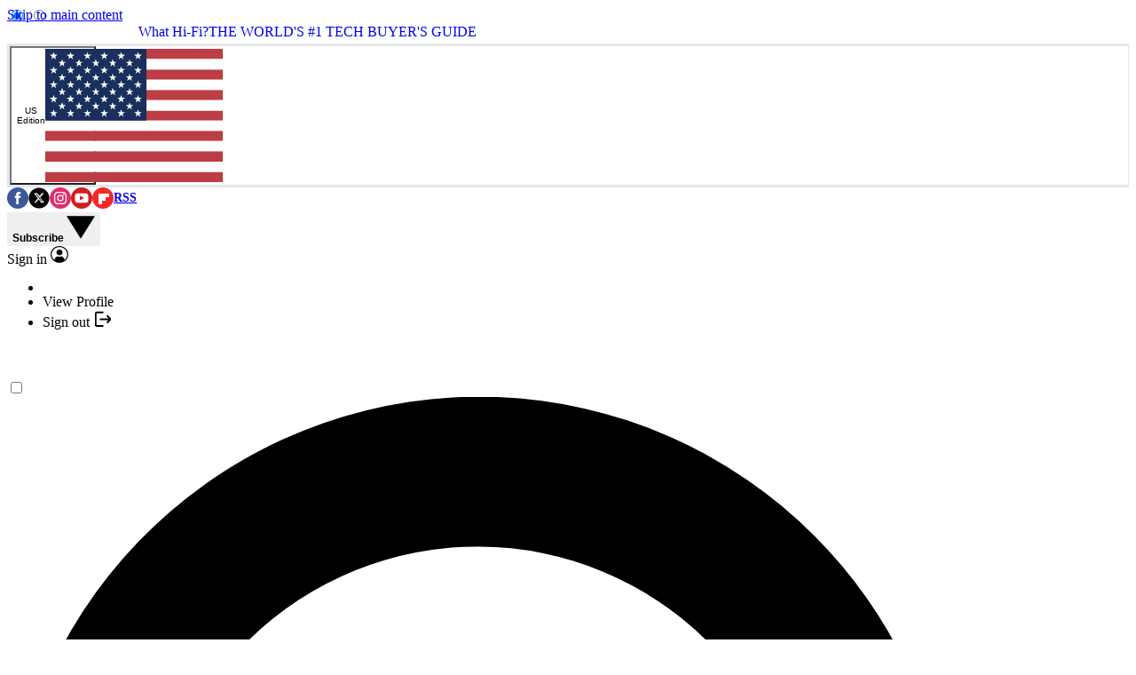

--- FILE ---
content_type: application/javascript;charset=UTF-8
request_url: https://leadintel.io/track?jsonp=_olay.callbackAdTracking&embed=1&layouts=0&layoutType=overlay&version=3&agencyId=undefined&siteId=undefined&_mpl=qqk290h4&referer=https%3A%2F%2Fwww.whathifi.com%2Ffeatures%2Ftidal-connect-everything-you-need-to-know&trk=%26_ms%3D38
body_size: 82
content:
_olay.callbackAdTracking({muu:'dcdf5e65-ef42-4161-9a8b-633da105675a'});